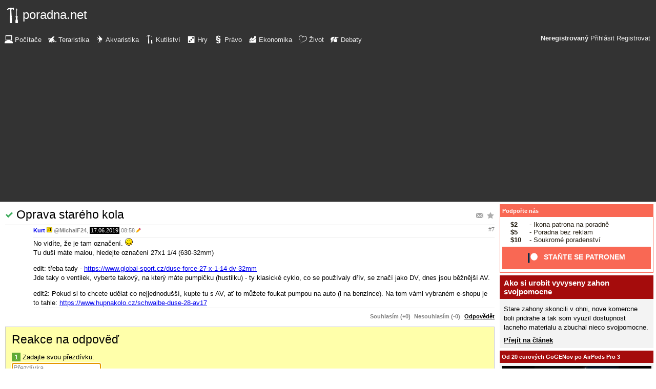

--- FILE ---
content_type: text/html; charset=utf-8
request_url: https://www.google.com/recaptcha/api2/aframe
body_size: 264
content:
<!DOCTYPE HTML><html><head><meta http-equiv="content-type" content="text/html; charset=UTF-8"></head><body><script nonce="smmylh6p1Ylw80qJc3kaqg">/** Anti-fraud and anti-abuse applications only. See google.com/recaptcha */ try{var clients={'sodar':'https://pagead2.googlesyndication.com/pagead/sodar?'};window.addEventListener("message",function(a){try{if(a.source===window.parent){var b=JSON.parse(a.data);var c=clients[b['id']];if(c){var d=document.createElement('img');d.src=c+b['params']+'&rc='+(localStorage.getItem("rc::a")?sessionStorage.getItem("rc::b"):"");window.document.body.appendChild(d);sessionStorage.setItem("rc::e",parseInt(sessionStorage.getItem("rc::e")||0)+1);localStorage.setItem("rc::h",'1764642563476');}}}catch(b){}});window.parent.postMessage("_grecaptcha_ready", "*");}catch(b){}</script></body></html>